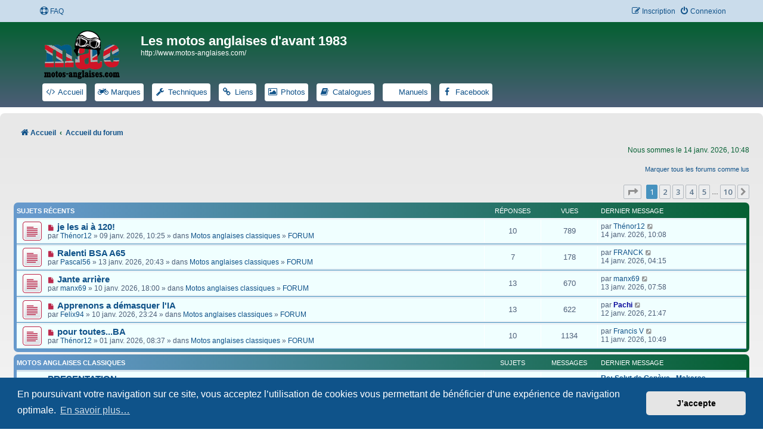

--- FILE ---
content_type: text/html; charset=UTF-8
request_url: https://www.motos-anglaises.com/phpBB3/index.php?sid=d01f06f6957f21a9b9775b8ea31bce55
body_size: 8383
content:
<!DOCTYPE html>
<html dir="ltr" lang="fr">
<head>
<meta charset="utf-8" />
<meta http-equiv="X-UA-Compatible" content="IE=edge">
<meta name="viewport" content="width=device-width, initial-scale=1" />

<title>Les motos anglaises d'avant 1983 - Page d’accueil</title>

	<link rel="alternate" type="application/atom+xml" title="Flux - Les motos anglaises d'avant 1983" href="/phpBB3/app.php/feed?sid=0ca782c1cc1c5ee1e5b65a44d0df0de2">		<link rel="alternate" type="application/atom+xml" title="Flux - Tous les forums" href="/phpBB3/app.php/feed/forums?sid=0ca782c1cc1c5ee1e5b65a44d0df0de2">					

<!--
	phpBB style name: Prosilver New Edition ( phpBB 3.3.8 )
	Based on style:   prosilver (this is the default phpBB3 style)
	Original author:  Tom Beddard ( http://www.subBlue.com/ )
	Modified by:      Origin ( https://caforum.fr )
-->

<script>
	WebFontConfig = {
		google: {
			families: ['Open+Sans:300,300i,400,400i,600,600i,700,700i,800,800i&subset=cyrillic,cyrillic-ext,greek,greek-ext,latin-ext,vietnamese']
		}
	};

	(function(d) {
		var wf = d.createElement('script'), s = d.scripts[0];
		wf.src = 'https://cdn.jsdelivr.net/npm/webfontloader@1.6.28/webfontloader.min.js';
		wf.async = true;
		s.parentNode.insertBefore(wf, s);
	})(document);
</script>

<link href="https://maxcdn.bootstrapcdn.com/font-awesome/4.7.0/css/font-awesome.min.css" rel="stylesheet">
<link href="./styles/prosilver/theme/stylesheet.css?assets_version=61" rel="stylesheet">
<link href="./styles/prosilver/theme/fr/stylesheet.css?assets_version=61" rel="stylesheet">
<link href="./styles/prosilver_ne/theme/prosilver_ne.css?assets_version=61" rel="stylesheet">



	<link href="./assets/cookieconsent/cookieconsent.min.css?assets_version=61" rel="stylesheet">

<!--[if lte IE 9]>
	<link href="./styles/prosilver/theme/tweaks.css?assets_version=61" rel="stylesheet">
<![endif]-->

													    
<link href="./ext/hifikabin/headerlink/styles/prosilver/theme/headerlink.css?assets_version=61" rel="stylesheet" media="screen" />
<link href="./ext/hifikabin/headerlink/styles/prosilver/theme/headerlink_responsive.css?assets_version=61" rel="stylesheet" media="screen" />
<link href="./ext/hifikabin/headerlink/styles/prosilver/theme/headerlink_header.css?assets_version=61" rel="stylesheet" media="screen" />
<link href="./ext/paybas/recenttopics/styles/all/theme/recenttopics.css?assets_version=61" rel="stylesheet" media="screen" />


						<style>
	.site_logo {
		background-image: url("https://www.motos-anglaises.com/wp-content/uploads/logo_white.png");						background-size: contain;
	}
</style>
<!-- This cannot go into a CSS file -->

<style>

.phpbb-navbar .nav-button:hover > a,
.phpbb-navbar .nav-button.hovering > a {
	background-color: #0C93D7;
}

</style>
					<!-- Global site tag (gtag.js) - Google Analytics -->
		<script async src="https://www.googletagmanager.com/gtag/js?id=G-6WJ3Z37WG1"></script>
		<script>
			window.dataLayer = window.dataLayer || [];
			function gtag(){dataLayer.push(arguments);}
			gtag('js', new Date());

			gtag('config', 'G-6WJ3Z37WG1', {});
		</script>
	
</head>
<body id="phpbb" class="nojs notouch section-index ltr ">


	<a id="top" class="top-anchor" accesskey="t"></a>
	<div id="page-header">
		<div class="navbar" role="navigation">
	<div class="navbar-container navbar-top">
	<div class="inner">

	<ul id="nav-main" class="nav-main linklist" role="menubar">

		<li id="quick-links" class="quick-links dropdown-container responsive-menu hidden" data-skip-responsive="true">
			<a href="#" class="dropdown-trigger">
				<i class="icon fa-bars fa-fw" aria-hidden="true"></i><span>Raccourcis</span>
			</a>
			<div class="dropdown">
				<div class="pointer"><div class="pointer-inner"></div></div>
				<ul class="dropdown-contents" role="menu">
					
					
										<li class="separator"></li>

									</ul>
			</div>
		</li>

				<li data-skip-responsive="true">
			<a href="/phpBB3/app.php/help/faq?sid=0ca782c1cc1c5ee1e5b65a44d0df0de2" rel="help" title="Foire aux questions" role="menuitem">
				<i class="icon fa-life-ring fa-fw" aria-hidden="true"></i><span>FAQ</span>
			</a>
		</li>
						
			<li class="rightside"  data-skip-responsive="true">
			<a href="./ucp.php?mode=login&amp;redirect=index.php&amp;sid=0ca782c1cc1c5ee1e5b65a44d0df0de2" title="Connexion" accesskey="x" role="menuitem">
				<i class="icon fa-power-off fa-fw" aria-hidden="true"></i><span>Connexion</span>
			</a>
		</li>
					<li class="rightside" data-skip-responsive="true">
				<a href="./ucp.php?mode=register&amp;sid=0ca782c1cc1c5ee1e5b65a44d0df0de2" role="menuitem">
					<i class="icon fa-pencil-square-o  fa-fw" aria-hidden="true"></i><span>Inscription</span>
				</a>
			</li>
						</ul>
	</div>
	</div>
</div>		<div class="headerbar" role="banner">
		<div class="headerbar-container">
					<div class="inner">

			<div id="site-description" class="site-description">
				<a id="logo" class="logo" href="http://www.motos-anglaises.com/" title="Accueil">
					<span class="site_logo"></span>
				</a>
				<h1>Les motos anglaises d'avant 1983</h1>
				<p>http://www.motos-anglaises.com/</p>
				<p class="skiplink"><a href="#start_here">Accéder au contenu</a></p>
			</div>

									<div id="phpbb-navbar" class="phpbb-navbar">
	<div class="nav-button but-menu"><a href="#" id="phpbb-menu-toggle" title="Show Links">Links</a></div>
<ul style="background-color: " id="phpbb-menu" class="phpbb-menu">
			<li class="nav-button" style="background:#FFFFFF">
				<a href="https://www.motos-anglaises.com/" title="Accueil motos anglaises d'avant 1983" target="_blank">
						<i id="icon" style="color:" class="icon fa-code fa-fw"></i>
						<span style="color:">Accueil</span>
		</a>
	</li>
				<li class="nav-button" style="background:#FFFFFF">
				<a href="https://www.motos-anglaises.com/marque/" title="Marques motos anglaises classiques" target="_blank">
						<i id="icon" style="color:" class="icon fa-motorcycle fa-fw"></i>
						<span style="color:">Marques</span>
		</a>
	</li>
				<li class="nav-button" style="background:#FFFFFF">
				<a href="https://www.motos-anglaises.com/techniques/" title="Liens Techniques motos anglaises" target="_blank">
						<i id="icon" style="color:" class="icon fa-wrench fa-fw"></i>
						<span style="color:">Techniques</span>
		</a>
	</li>
				<li class="nav-button" style="background:#FFFFFF">
				<a href="https://www.motos-anglaises.com/liens/" title="Nos liens motos anglaises" target="_blank">
						<i id="icon" style="color:" class="icon fa-link fa-fw"></i>
						<span style="color:">Liens</span>
		</a>
	</li>
				<li class="nav-button" style="background:#FFFFFF">
				<a href="https://www.flickr.com/photos/motosanglaises/albums/with/72157603231818405/" title="Nos albums photos" target="_blank">
						<i id="icon" style="color:" class="icon fa-image fa-fw"></i>
						<span style="color:">Photos</span>
		</a>
	</li>
				<li class="nav-button" style="background:#FFFFFF">
				<a href="https://www.motos-anglaises.com/catalogues-manuels/catalogues" title="Catalogues" target="_blank">
						<i id="icon" style="color:" class="icon fa-book fa-fw"></i>
						<span style="color:">Catalogues</span>
		</a>
	</li>
				<li class="nav-button" style="background:#FFFFFF">
				<a href="https://www.motos-anglaises.com/catalogues-manuels/manuels" title="Manuels" target="_blank">
						<i id="icon" style="color:" class="icon fa-newspaper fa-fw"></i>
						<span style="color:">Manuels</span>
		</a>
	</li>
				<li class="nav-button" style="background:#FFFFFF">
				<a href="https://www.facebook.com/groups/444497162672269/" title="Facebook" target="_blank">
						<i id="icon" style="color:" class="icon fa-facebook fa-fw"></i>
						<span style="color:">Facebook</span>
		</a>
	</li>
		</ul>
</div>

			</div>
						</div>
			</div>
		</div>
		
<div id="wrap" class="wrap">		
				<div class="navbar nav-wrap" role="navigation">
	<div class="inner">

	

	<ul id="nav-breadcrumbs" class="nav-breadcrumbs linklist navlinks" role="menubar">
				
		
		<li class="breadcrumbs" itemscope itemtype="https://schema.org/BreadcrumbList">

							<span class="crumb" itemtype="https://schema.org/ListItem" itemprop="itemListElement" itemscope><a itemprop="item" href="http://www.motos-anglaises.com/" data-navbar-reference="home"><i class="icon fa-home fa-fw" aria-hidden="true"></i><span itemprop="name">Accueil</span></a><meta itemprop="position" content="1" /></span>
			
							<span class="crumb" itemtype="https://schema.org/ListItem" itemprop="itemListElement" itemscope><a itemprop="item" href="./index.php?sid=0ca782c1cc1c5ee1e5b65a44d0df0de2" accesskey="h" data-navbar-reference="index"><span itemprop="name">Accueil du forum</span></a><meta itemprop="position" content="2" /></span>

			
					</li>

		
			</ul>

	</div>
</div>

	
	<a id="start_here" class="anchor"></a>
	<div id="page-body" class="page-body" role="main">
		
		
<p class="right responsive-center time">Nous sommes le 14 janv. 2026, 10:48</p>

	<div class="action-bar compact">
		<a href="./index.php?hash=b3bc1dd0&amp;mark=forums&amp;mark_time=1768384135&amp;sid=0ca782c1cc1c5ee1e5b65a44d0df0de2" class="mark-read rightside" accesskey="m" data-ajax="mark_forums_read">Marquer tous les forums comme lus</a>
	</div>
<!-- DEFINE recent_topics_included = true -->


<div id="recenttopicstop">

<a id="recent-topics"></a>

<div class="action-bar">
	<div class="pagination">
		<ul>
	<li class="dropdown-container dropdown-button-control dropdown-page-jump page-jump">
		<a class="button button-icon-only dropdown-trigger" href="#" title="Cliquez ici afin d’atteindre une page…" role="button"><i class="icon fa-level-down fa-rotate-270" aria-hidden="true"></i><span class="sr-only">Page <strong>1</strong> sur <strong>10</strong></span></a>
		<div class="dropdown">
			<div class="pointer"><div class="pointer-inner"></div></div>
			<ul class="dropdown-contents">
				<li>Aller sur la page :</li>
				<li class="page-jump-form">
					<input type="number" name="page-number" min="1" max="999999" title="Saisissez le numéro de la page que vous souhaitez atteindre" class="inputbox tiny" data-per-page="5" data-base-url=".&#x2F;index.php&#x3F;sid&#x3D;0ca782c1cc1c5ee1e5b65a44d0df0de2" data-start-name="recent_topics_start" />
					<input class="button2" value="Aller" type="button" />
				</li>
			</ul>
		</div>
	</li>
		<li class="active"><span>1</span></li>
				<li><a class="button" href="./index.php?sid=0ca782c1cc1c5ee1e5b65a44d0df0de2&amp;recent_topics_start=5" role="button">2</a></li>
				<li><a class="button" href="./index.php?sid=0ca782c1cc1c5ee1e5b65a44d0df0de2&amp;recent_topics_start=10" role="button">3</a></li>
				<li><a class="button" href="./index.php?sid=0ca782c1cc1c5ee1e5b65a44d0df0de2&amp;recent_topics_start=15" role="button">4</a></li>
				<li><a class="button" href="./index.php?sid=0ca782c1cc1c5ee1e5b65a44d0df0de2&amp;recent_topics_start=20" role="button">5</a></li>
			<li class="ellipsis" role="separator"><span>…</span></li>
				<li><a class="button" href="./index.php?sid=0ca782c1cc1c5ee1e5b65a44d0df0de2&amp;recent_topics_start=45" role="button">10</a></li>
				<li class="arrow next"><a class="button button-icon-only" href="./index.php?sid=0ca782c1cc1c5ee1e5b65a44d0df0de2&amp;recent_topics_start=5" rel="next" role="button"><i class="icon fa-chevron-right fa-fw" aria-hidden="true"></i><span class="sr-only">Suivant</span></a></li>
	</ul>
	</div>
</div>


<a class="category" style="display: none; height: 0"></a>
<div id="recent-topics-box" class="forabg recent-topics">
	<div class="inner">
		<ul class="topiclist">
			<li class="header">
				<dl class="row-item">
					<dt><div class="list-inner">Sujets récents</div></dt>
					<dd class="posts">Réponses</dd>
					<dd class="views">Vues</dd>
					<dd class="lastpost"><span>Dernier message</span></dd>
				</dl>
															</li>
		</ul>
		<ul class="topiclist topics collapsible">
						<li class="row bg1">

				<dl class="row-item topic_unread">
					<dt title="Messages non lus">
					<a href="./viewtopic.php?f=3&amp;t=40323&amp;sid=0ca782c1cc1c5ee1e5b65a44d0df0de2&amp;view=unread#unread" class="row-item-link"></a>					<div class="list-inner">
																		<a href="./viewtopic.php?f=3&amp;t=40323&amp;sid=0ca782c1cc1c5ee1e5b65a44d0df0de2&amp;view=unread#unread">
						<i class="icon fa-file fa-fw icon-red icon-md" aria-hidden="true"></i><span class="sr-only"></span>
						</a> <a href="./viewtopic.php?f=3&amp;t=40323&amp;sid=0ca782c1cc1c5ee1e5b65a44d0df0de2&amp;p=451946#p451946" class="topictitle">je les ai à 120!</a>

						
																		<br />

												<div class="responsive-show" style="display: none;">
							Dernier message par  <a href="./memberlist.php?mode=viewprofile&amp;u=8584&amp;sid=0ca782c1cc1c5ee1e5b65a44d0df0de2" class="username">Thénor12</a>  &laquo; <a href="./viewtopic.php?f=3&amp;t=40323&amp;sid=0ca782c1cc1c5ee1e5b65a44d0df0de2&amp;p=451946#p451946" title="Aller au dernier message">14 janv. 2026, 10:08</a>
													</div>
						<span class="responsive-show left-box" style="display: none;">Réponses : <strong>10</strong></span>						
						
						<div class="responsive-hide">
														par  <a href="./memberlist.php?mode=viewprofile&amp;u=8584&amp;sid=0ca782c1cc1c5ee1e5b65a44d0df0de2" class="username">Thénor12</a>  &raquo; 09 janv. 2026, 10:25
							 &raquo; dans <a href="./viewforum.php?f=7&amp;sid=0ca782c1cc1c5ee1e5b65a44d0df0de2">Motos anglaises classiques</a> &raquo; <a href="./viewforum.php?f=3&amp;sid=0ca782c1cc1c5ee1e5b65a44d0df0de2">FORUM</a>						</div>

											</div>
					</dt>
					<dd class="posts">10 <dfn>Réponses</dfn></dd>
					<dd class="views">789 <dfn>Vues</dfn></dd>
					<dd class="lastpost">

						<span><dfn>Dernier message </dfn>par  <a href="./memberlist.php?mode=viewprofile&amp;u=8584&amp;sid=0ca782c1cc1c5ee1e5b65a44d0df0de2" class="username">Thénor12</a> 													<a href="./viewtopic.php?f=3&amp;t=40323&amp;sid=0ca782c1cc1c5ee1e5b65a44d0df0de2&amp;p=451946#p451946" title="Aller au dernier message">
								<i class="icon fa-external-link-square fa-fw icon-lightgray icon-md" aria-hidden="true"></i>
								<span class="sr-only"></span>
							</a> <br />14 janv. 2026, 10:08
						</span>
					</dd>
				</dl>
			</li>
			

			<li class="row bg2">

				<dl class="row-item topic_unread">
					<dt title="Messages non lus">
					<a href="./viewtopic.php?f=3&amp;t=40329&amp;sid=0ca782c1cc1c5ee1e5b65a44d0df0de2&amp;view=unread#unread" class="row-item-link"></a>					<div class="list-inner">
																		<a href="./viewtopic.php?f=3&amp;t=40329&amp;sid=0ca782c1cc1c5ee1e5b65a44d0df0de2&amp;view=unread#unread">
						<i class="icon fa-file fa-fw icon-red icon-md" aria-hidden="true"></i><span class="sr-only"></span>
						</a> <a href="./viewtopic.php?f=3&amp;t=40329&amp;sid=0ca782c1cc1c5ee1e5b65a44d0df0de2&amp;p=451945#p451945" class="topictitle">Ralenti BSA A65</a>

						
																		<br />

												<div class="responsive-show" style="display: none;">
							Dernier message par  <a href="./memberlist.php?mode=viewprofile&amp;u=38&amp;sid=0ca782c1cc1c5ee1e5b65a44d0df0de2" class="username">FRANCK</a>  &laquo; <a href="./viewtopic.php?f=3&amp;t=40329&amp;sid=0ca782c1cc1c5ee1e5b65a44d0df0de2&amp;p=451945#p451945" title="Aller au dernier message">14 janv. 2026, 04:15</a>
													</div>
						<span class="responsive-show left-box" style="display: none;">Réponses : <strong>7</strong></span>						
						
						<div class="responsive-hide">
														par  <a href="./memberlist.php?mode=viewprofile&amp;u=8857&amp;sid=0ca782c1cc1c5ee1e5b65a44d0df0de2" class="username">Pascal56</a>  &raquo; 13 janv. 2026, 20:43
							 &raquo; dans <a href="./viewforum.php?f=7&amp;sid=0ca782c1cc1c5ee1e5b65a44d0df0de2">Motos anglaises classiques</a> &raquo; <a href="./viewforum.php?f=3&amp;sid=0ca782c1cc1c5ee1e5b65a44d0df0de2">FORUM</a>						</div>

											</div>
					</dt>
					<dd class="posts">7 <dfn>Réponses</dfn></dd>
					<dd class="views">178 <dfn>Vues</dfn></dd>
					<dd class="lastpost">

						<span><dfn>Dernier message </dfn>par  <a href="./memberlist.php?mode=viewprofile&amp;u=38&amp;sid=0ca782c1cc1c5ee1e5b65a44d0df0de2" class="username">FRANCK</a> 													<a href="./viewtopic.php?f=3&amp;t=40329&amp;sid=0ca782c1cc1c5ee1e5b65a44d0df0de2&amp;p=451945#p451945" title="Aller au dernier message">
								<i class="icon fa-external-link-square fa-fw icon-lightgray icon-md" aria-hidden="true"></i>
								<span class="sr-only"></span>
							</a> <br />14 janv. 2026, 04:15
						</span>
					</dd>
				</dl>
			</li>
			

			<li class="row bg1">

				<dl class="row-item topic_unread">
					<dt title="Messages non lus">
					<a href="./viewtopic.php?f=3&amp;t=40327&amp;sid=0ca782c1cc1c5ee1e5b65a44d0df0de2&amp;view=unread#unread" class="row-item-link"></a>					<div class="list-inner">
																		<a href="./viewtopic.php?f=3&amp;t=40327&amp;sid=0ca782c1cc1c5ee1e5b65a44d0df0de2&amp;view=unread#unread">
						<i class="icon fa-file fa-fw icon-red icon-md" aria-hidden="true"></i><span class="sr-only"></span>
						</a> <a href="./viewtopic.php?f=3&amp;t=40327&amp;sid=0ca782c1cc1c5ee1e5b65a44d0df0de2&amp;p=451937#p451937" class="topictitle">Jante arrière</a>

						
																		<br />

												<div class="responsive-show" style="display: none;">
							Dernier message par  <a href="./memberlist.php?mode=viewprofile&amp;u=4609&amp;sid=0ca782c1cc1c5ee1e5b65a44d0df0de2" class="username">manx69</a>  &laquo; <a href="./viewtopic.php?f=3&amp;t=40327&amp;sid=0ca782c1cc1c5ee1e5b65a44d0df0de2&amp;p=451937#p451937" title="Aller au dernier message">13 janv. 2026, 07:58</a>
													</div>
						<span class="responsive-show left-box" style="display: none;">Réponses : <strong>13</strong></span>						
						
						<div class="responsive-hide">
														par  <a href="./memberlist.php?mode=viewprofile&amp;u=4609&amp;sid=0ca782c1cc1c5ee1e5b65a44d0df0de2" class="username">manx69</a>  &raquo; 10 janv. 2026, 18:00
							 &raquo; dans <a href="./viewforum.php?f=7&amp;sid=0ca782c1cc1c5ee1e5b65a44d0df0de2">Motos anglaises classiques</a> &raquo; <a href="./viewforum.php?f=3&amp;sid=0ca782c1cc1c5ee1e5b65a44d0df0de2">FORUM</a>						</div>

											</div>
					</dt>
					<dd class="posts">13 <dfn>Réponses</dfn></dd>
					<dd class="views">670 <dfn>Vues</dfn></dd>
					<dd class="lastpost">

						<span><dfn>Dernier message </dfn>par  <a href="./memberlist.php?mode=viewprofile&amp;u=4609&amp;sid=0ca782c1cc1c5ee1e5b65a44d0df0de2" class="username">manx69</a> 													<a href="./viewtopic.php?f=3&amp;t=40327&amp;sid=0ca782c1cc1c5ee1e5b65a44d0df0de2&amp;p=451937#p451937" title="Aller au dernier message">
								<i class="icon fa-external-link-square fa-fw icon-lightgray icon-md" aria-hidden="true"></i>
								<span class="sr-only"></span>
							</a> <br />13 janv. 2026, 07:58
						</span>
					</dd>
				</dl>
			</li>
			

			<li class="row bg2">

				<dl class="row-item topic_unread">
					<dt title="Messages non lus">
					<a href="./viewtopic.php?f=3&amp;t=40328&amp;sid=0ca782c1cc1c5ee1e5b65a44d0df0de2&amp;view=unread#unread" class="row-item-link"></a>					<div class="list-inner">
																		<a href="./viewtopic.php?f=3&amp;t=40328&amp;sid=0ca782c1cc1c5ee1e5b65a44d0df0de2&amp;view=unread#unread">
						<i class="icon fa-file fa-fw icon-red icon-md" aria-hidden="true"></i><span class="sr-only"></span>
						</a> <a href="./viewtopic.php?f=3&amp;t=40328&amp;sid=0ca782c1cc1c5ee1e5b65a44d0df0de2&amp;p=451936#p451936" class="topictitle">Apprenons a démasquer l'IA</a>

						
																		<br />

												<div class="responsive-show" style="display: none;">
							Dernier message par  <a href="./memberlist.php?mode=viewprofile&amp;u=6&amp;sid=0ca782c1cc1c5ee1e5b65a44d0df0de2" style="color: #000099;" class="username-coloured">Pachi</a>  &laquo; <a href="./viewtopic.php?f=3&amp;t=40328&amp;sid=0ca782c1cc1c5ee1e5b65a44d0df0de2&amp;p=451936#p451936" title="Aller au dernier message">12 janv. 2026, 21:47</a>
													</div>
						<span class="responsive-show left-box" style="display: none;">Réponses : <strong>13</strong></span>						
						
						<div class="responsive-hide">
														par  <a href="./memberlist.php?mode=viewprofile&amp;u=6540&amp;sid=0ca782c1cc1c5ee1e5b65a44d0df0de2" class="username">Felix94</a>  &raquo; 10 janv. 2026, 23:24
							 &raquo; dans <a href="./viewforum.php?f=7&amp;sid=0ca782c1cc1c5ee1e5b65a44d0df0de2">Motos anglaises classiques</a> &raquo; <a href="./viewforum.php?f=3&amp;sid=0ca782c1cc1c5ee1e5b65a44d0df0de2">FORUM</a>						</div>

											</div>
					</dt>
					<dd class="posts">13 <dfn>Réponses</dfn></dd>
					<dd class="views">622 <dfn>Vues</dfn></dd>
					<dd class="lastpost">

						<span><dfn>Dernier message </dfn>par  <a href="./memberlist.php?mode=viewprofile&amp;u=6&amp;sid=0ca782c1cc1c5ee1e5b65a44d0df0de2" style="color: #000099;" class="username-coloured">Pachi</a> 													<a href="./viewtopic.php?f=3&amp;t=40328&amp;sid=0ca782c1cc1c5ee1e5b65a44d0df0de2&amp;p=451936#p451936" title="Aller au dernier message">
								<i class="icon fa-external-link-square fa-fw icon-lightgray icon-md" aria-hidden="true"></i>
								<span class="sr-only"></span>
							</a> <br />12 janv. 2026, 21:47
						</span>
					</dd>
				</dl>
			</li>
			

			<li class="row bg1">

				<dl class="row-item topic_unread">
					<dt title="Messages non lus">
					<a href="./viewtopic.php?f=3&amp;t=40307&amp;sid=0ca782c1cc1c5ee1e5b65a44d0df0de2&amp;view=unread#unread" class="row-item-link"></a>					<div class="list-inner">
																		<a href="./viewtopic.php?f=3&amp;t=40307&amp;sid=0ca782c1cc1c5ee1e5b65a44d0df0de2&amp;view=unread#unread">
						<i class="icon fa-file fa-fw icon-red icon-md" aria-hidden="true"></i><span class="sr-only"></span>
						</a> <a href="./viewtopic.php?f=3&amp;t=40307&amp;sid=0ca782c1cc1c5ee1e5b65a44d0df0de2&amp;p=451920#p451920" class="topictitle">pour toutes...BA</a>

						
																		<br />

												<div class="responsive-show" style="display: none;">
							Dernier message par  <a href="./memberlist.php?mode=viewprofile&amp;u=122&amp;sid=0ca782c1cc1c5ee1e5b65a44d0df0de2" class="username">Francis V</a>  &laquo; <a href="./viewtopic.php?f=3&amp;t=40307&amp;sid=0ca782c1cc1c5ee1e5b65a44d0df0de2&amp;p=451920#p451920" title="Aller au dernier message">11 janv. 2026, 10:49</a>
													</div>
						<span class="responsive-show left-box" style="display: none;">Réponses : <strong>10</strong></span>						
						
						<div class="responsive-hide">
														par  <a href="./memberlist.php?mode=viewprofile&amp;u=8584&amp;sid=0ca782c1cc1c5ee1e5b65a44d0df0de2" class="username">Thénor12</a>  &raquo; 01 janv. 2026, 08:37
							 &raquo; dans <a href="./viewforum.php?f=7&amp;sid=0ca782c1cc1c5ee1e5b65a44d0df0de2">Motos anglaises classiques</a> &raquo; <a href="./viewforum.php?f=3&amp;sid=0ca782c1cc1c5ee1e5b65a44d0df0de2">FORUM</a>						</div>

											</div>
					</dt>
					<dd class="posts">10 <dfn>Réponses</dfn></dd>
					<dd class="views">1134 <dfn>Vues</dfn></dd>
					<dd class="lastpost">

						<span><dfn>Dernier message </dfn>par  <a href="./memberlist.php?mode=viewprofile&amp;u=122&amp;sid=0ca782c1cc1c5ee1e5b65a44d0df0de2" class="username">Francis V</a> 													<a href="./viewtopic.php?f=3&amp;t=40307&amp;sid=0ca782c1cc1c5ee1e5b65a44d0df0de2&amp;p=451920#p451920" title="Aller au dernier message">
								<i class="icon fa-external-link-square fa-fw icon-lightgray icon-md" aria-hidden="true"></i>
								<span class="sr-only"></span>
							</a> <br />11 janv. 2026, 10:49
						</span>
					</dd>
				</dl>
			</li>
					</ul>
	</div>
</div>



</div>





	
				<div class="forabg">
			<div class="inner">
			<ul class="topiclist">
				<li class="header">
										<dl class="row-item">
						<dt><div class="list-inner"><a href="./viewforum.php?f=7&amp;sid=0ca782c1cc1c5ee1e5b65a44d0df0de2">Motos anglaises classiques</a></div></dt>
						<dd class="topics">Sujets</dd>
						<dd class="posts">Messages</dd>
						<dd class="lastpost"><span>Dernier message</span></dd>
					</dl>
									</li>
			</ul>
			<ul class="topiclist forums">
		
	
	
	
			
					<li class="row">
						<dl class="row-item forum_unread">
				<dt title="Messages non lus">
					<a href="./viewforum.php?f=13&amp;sid=0ca782c1cc1c5ee1e5b65a44d0df0de2" class="row-item-link"></a>					<div class="list-inner">
													<!--
								<a class="feed-icon-forum" title="Flux - PRESENTATION" href="/phpBB3/app.php/feed?sid=0ca782c1cc1c5ee1e5b65a44d0df0de2?f=13">
									<i class="icon fa-rss-square fa-fw icon-orange" aria-hidden="true"></i><span class="sr-only">Flux - PRESENTATION</span>
								</a>
							-->
																		<a href="./viewforum.php?f=13&amp;sid=0ca782c1cc1c5ee1e5b65a44d0df0de2" class="forumtitle">PRESENTATION</a>
						<br />Merci de vous présenter ici, votre région, votre vie de motard, vos motos .... Avant de pouvoir poster, vous devez répondre à la question qui se trouve sous les options du message.												
												<div class="responsive-show" style="display: none;">
															Sujets : <strong>594</strong>
													</div>
											</div>
				</dt>
									<dd class="topics">594 <dfn>Sujets</dfn></dd>
					<dd class="posts">4753 <dfn>Messages</dfn></dd>
					<dd class="lastpost">
						<span>
																						<dfn>Dernier message</dfn>
																										<a href="./viewtopic.php?p=451756&amp;sid=0ca782c1cc1c5ee1e5b65a44d0df0de2#p451756" title="Re: Salut de Genève - Makaras" class="lastsubject">Re: Salut de Genève - Makaras</a> <br />
																	par <a href="./memberlist.php?mode=viewprofile&amp;u=122&amp;sid=0ca782c1cc1c5ee1e5b65a44d0df0de2" class="username">Francis V</a>																	<a href="./viewtopic.php?p=451756&amp;sid=0ca782c1cc1c5ee1e5b65a44d0df0de2#p451756" title="Consulter le dernier message">
										<i class="icon fa-external-link-square fa-fw icon-lightgray icon-md" aria-hidden="true"></i><span class="sr-only">Consulter le dernier message</span>
									</a>
																<br /><time datetime="2026-01-05T17:55:31+00:00">05 janv. 2026, 18:55</time>
													</span>
					</dd>
							</dl>
					</li>
			
	
	
			
					<li class="row">
						<dl class="row-item forum_unread">
				<dt title="Messages non lus">
					<a href="./viewforum.php?f=3&amp;sid=0ca782c1cc1c5ee1e5b65a44d0df0de2" class="row-item-link"></a>					<div class="list-inner">
													<!--
								<a class="feed-icon-forum" title="Flux - FORUM" href="/phpBB3/app.php/feed?sid=0ca782c1cc1c5ee1e5b65a44d0df0de2?f=3">
									<i class="icon fa-rss-square fa-fw icon-orange" aria-hidden="true"></i><span class="sr-only">Flux - FORUM</span>
								</a>
							-->
																		<a href="./viewforum.php?f=3&amp;sid=0ca782c1cc1c5ee1e5b65a44d0df0de2" class="forumtitle">FORUM</a>
						<br />Ici nous parlons de motos anglaises classiques.<br>
Nous ne sommes ni un club ni une association. Ce site est le travail d'amis passionnés qui partagent leurs connaissances dans la convivialité et la tolérance. Ce site est ouvert à tous mais pour des raisons de transparence vous devez vous inscrire !!<br>
Le site est gratuit et il grandit si chacun participe, vous pouvez tous participer soit par une page album sur votre moto, soit par un sujet technique lors d’une réparation, soit en scannant un catalogue …… Vous avez, ici, la possibilité de ne pas être un simple consommateur mais un acteur, merci de donner un peu de votre temps …													<br /><strong>Modérateurs :</strong> <a href="./memberlist.php?mode=viewprofile&amp;u=6&amp;sid=0ca782c1cc1c5ee1e5b65a44d0df0de2" style="color: #000099;" class="username-coloured">Pachi</a>, <a href="./memberlist.php?mode=viewprofile&amp;u=13&amp;sid=0ca782c1cc1c5ee1e5b65a44d0df0de2" style="color: #000099;" class="username-coloured">gigi</a>, <a href="./memberlist.php?mode=viewprofile&amp;u=14&amp;sid=0ca782c1cc1c5ee1e5b65a44d0df0de2" style="color: #000099;" class="username-coloured">Tricati</a>, <a href="./memberlist.php?mode=viewprofile&amp;u=9&amp;sid=0ca782c1cc1c5ee1e5b65a44d0df0de2" style="color: #000099;" class="username-coloured">Bertrand</a>, <a href="./memberlist.php?mode=viewprofile&amp;u=11&amp;sid=0ca782c1cc1c5ee1e5b65a44d0df0de2" style="color: #000099;" class="username-coloured">rickman</a>, <a href="./memberlist.php?mode=viewprofile&amp;u=37&amp;sid=0ca782c1cc1c5ee1e5b65a44d0df0de2" style="color: #000099;" class="username-coloured">Yeti</a>
												
												<div class="responsive-show" style="display: none;">
															Sujets : <strong>11308</strong>
													</div>
											</div>
				</dt>
									<dd class="topics">11308 <dfn>Sujets</dfn></dd>
					<dd class="posts">201976 <dfn>Messages</dfn></dd>
					<dd class="lastpost">
						<span>
																						<dfn>Dernier message</dfn>
																										<a href="./viewtopic.php?p=451946&amp;sid=0ca782c1cc1c5ee1e5b65a44d0df0de2#p451946" title="Re: je les ai à 120!" class="lastsubject">Re: je les ai à 120!</a> <br />
																	par <a href="./memberlist.php?mode=viewprofile&amp;u=8584&amp;sid=0ca782c1cc1c5ee1e5b65a44d0df0de2" class="username">Thénor12</a>																	<a href="./viewtopic.php?p=451946&amp;sid=0ca782c1cc1c5ee1e5b65a44d0df0de2#p451946" title="Consulter le dernier message">
										<i class="icon fa-external-link-square fa-fw icon-lightgray icon-md" aria-hidden="true"></i><span class="sr-only">Consulter le dernier message</span>
									</a>
																<br /><time datetime="2026-01-14T09:08:59+00:00">14 janv. 2026, 10:08</time>
													</span>
					</dd>
							</dl>
					</li>
			
	
	
			
					<li class="row">
						<dl class="row-item forum_unread_subforum">
				<dt title="Messages non lus">
					<a href="./viewforum.php?f=2&amp;sid=0ca782c1cc1c5ee1e5b65a44d0df0de2" class="row-item-link"></a>					<div class="list-inner">
																		<a href="./viewforum.php?f=2&amp;sid=0ca782c1cc1c5ee1e5b65a44d0df0de2" class="forumtitle">PETITES ANNONCES</a>
																																<br /><strong>Sous-forums :</strong>
															<a href="./viewforum.php?f=10&amp;sid=0ca782c1cc1c5ee1e5b65a44d0df0de2" class="subforum unread" title="Messages non lus">
									<i class="icon fa-file-o fa-fw  icon-red icon-md" aria-hidden="true"></i>Vente ou échange</a>, 															<a href="./viewforum.php?f=11&amp;sid=0ca782c1cc1c5ee1e5b65a44d0df0de2" class="subforum unread" title="Messages non lus">
									<i class="icon fa-file-o fa-fw  icon-red icon-md" aria-hidden="true"></i>Achat - Cherche</a>																				
												<div class="responsive-show" style="display: none;">
															Sujets : <strong>16</strong>
													</div>
											</div>
				</dt>
									<dd class="topics">16 <dfn>Sujets</dfn></dd>
					<dd class="posts">16 <dfn>Messages</dfn></dd>
					<dd class="lastpost">
						<span>
																						<dfn>Dernier message</dfn>
																										<a href="./viewtopic.php?p=451811&amp;sid=0ca782c1cc1c5ee1e5b65a44d0df0de2#p451811" title="Coudes échappement 2 en 1 BSA A7" class="lastsubject">Coudes échappement 2 en 1 BSA…</a> <br />
																	par <a href="./memberlist.php?mode=viewprofile&amp;u=224&amp;sid=0ca782c1cc1c5ee1e5b65a44d0df0de2" class="username">Roland</a>																	<a href="./viewtopic.php?p=451811&amp;sid=0ca782c1cc1c5ee1e5b65a44d0df0de2#p451811" title="Consulter le dernier message">
										<i class="icon fa-external-link-square fa-fw icon-lightgray icon-md" aria-hidden="true"></i><span class="sr-only">Consulter le dernier message</span>
									</a>
																<br /><time datetime="2026-01-07T18:30:17+00:00">07 janv. 2026, 19:30</time>
													</span>
					</dd>
							</dl>
					</li>
			
	
	
			
					<li class="row">
						<dl class="row-item forum_unread">
				<dt title="Messages non lus">
					<a href="./viewforum.php?f=4&amp;sid=0ca782c1cc1c5ee1e5b65a44d0df0de2" class="row-item-link"></a>					<div class="list-inner">
													<!--
								<a class="feed-icon-forum" title="Flux - AGENDA" href="/phpBB3/app.php/feed?sid=0ca782c1cc1c5ee1e5b65a44d0df0de2?f=4">
									<i class="icon fa-rss-square fa-fw icon-orange" aria-hidden="true"></i><span class="sr-only">Flux - AGENDA</span>
								</a>
							-->
																		<a href="./viewforum.php?f=4&amp;sid=0ca782c1cc1c5ee1e5b65a44d0df0de2" class="forumtitle">AGENDA</a>
						<br />Pour annoncer une manifestation sur notre agenda, merci d'envoyer les informations à un de nos modérateurs en cliquant sur son nom ci dessous.													<br /><strong>Modérateurs :</strong> <a href="./memberlist.php?mode=viewprofile&amp;u=37&amp;sid=0ca782c1cc1c5ee1e5b65a44d0df0de2" style="color: #000099;" class="username-coloured">Yeti</a>, <a href="./memberlist.php?mode=viewprofile&amp;u=10&amp;sid=0ca782c1cc1c5ee1e5b65a44d0df0de2" class="username">zesingle</a>, <a href="./memberlist.php?mode=viewprofile&amp;u=7&amp;sid=0ca782c1cc1c5ee1e5b65a44d0df0de2" class="username">clyde01</a>
												
												<div class="responsive-show" style="display: none;">
															Sujets : <strong>12</strong>
													</div>
											</div>
				</dt>
									<dd class="topics">12 <dfn>Sujets</dfn></dd>
					<dd class="posts">12 <dfn>Messages</dfn></dd>
					<dd class="lastpost">
						<span>
																						<dfn>Dernier message</dfn>
																										<a href="./viewtopic.php?p=437492&amp;sid=0ca782c1cc1c5ee1e5b65a44d0df0de2#p437492" title="4- Avril 2026" class="lastsubject">4- Avril 2026</a> <br />
																	par <a href="./memberlist.php?mode=viewprofile&amp;u=37&amp;sid=0ca782c1cc1c5ee1e5b65a44d0df0de2" style="color: #000099;" class="username-coloured">Yeti</a>																	<a href="./viewtopic.php?p=437492&amp;sid=0ca782c1cc1c5ee1e5b65a44d0df0de2#p437492" title="Consulter le dernier message">
										<i class="icon fa-external-link-square fa-fw icon-lightgray icon-md" aria-hidden="true"></i><span class="sr-only">Consulter le dernier message</span>
									</a>
																<br /><time datetime="2025-01-11T11:06:30+00:00">11 janv. 2025, 12:06</time>
													</span>
					</dd>
							</dl>
					</li>
			
	
	
			
					<li class="row">
						<dl class="row-item forum_unread">
				<dt title="Messages non lus">
					<a href="./viewforum.php?f=6&amp;sid=0ca782c1cc1c5ee1e5b65a44d0df0de2" class="row-item-link"></a>					<div class="list-inner">
													<!--
								<a class="feed-icon-forum" title="Flux - TUTORIELS" href="/phpBB3/app.php/feed?sid=0ca782c1cc1c5ee1e5b65a44d0df0de2?f=6">
									<i class="icon fa-rss-square fa-fw icon-orange" aria-hidden="true"></i><span class="sr-only">Flux - TUTORIELS</span>
								</a>
							-->
																		<a href="./viewforum.php?f=6&amp;sid=0ca782c1cc1c5ee1e5b65a44d0df0de2" class="forumtitle">TUTORIELS</a>
						<br />Tous les trucs pour s'inscrire, mettre une photos, scanner un catalogue, envoyer un reportage .....													<br /><strong>Modérateurs :</strong> <a href="./memberlist.php?mode=viewprofile&amp;u=14&amp;sid=0ca782c1cc1c5ee1e5b65a44d0df0de2" style="color: #000099;" class="username-coloured">Tricati</a>, <a href="./memberlist.php?mode=viewprofile&amp;u=37&amp;sid=0ca782c1cc1c5ee1e5b65a44d0df0de2" style="color: #000099;" class="username-coloured">Yeti</a>, <a href="./memberlist.php?mode=viewprofile&amp;u=7&amp;sid=0ca782c1cc1c5ee1e5b65a44d0df0de2" class="username">clyde01</a>
												
												<div class="responsive-show" style="display: none;">
															Sujets : <strong>21</strong>
													</div>
											</div>
				</dt>
									<dd class="topics">21 <dfn>Sujets</dfn></dd>
					<dd class="posts">26 <dfn>Messages</dfn></dd>
					<dd class="lastpost">
						<span>
																						<dfn>Dernier message</dfn>
																										<a href="./viewtopic.php?p=397620&amp;sid=0ca782c1cc1c5ee1e5b65a44d0df0de2#p397620" title="Mettre une vidéo sur le forum" class="lastsubject">Mettre une vidéo sur le forum</a> <br />
																	par <a href="./memberlist.php?mode=viewprofile&amp;u=4&amp;sid=0ca782c1cc1c5ee1e5b65a44d0df0de2" style="color: #006633;" class="username-coloured">Webmestre</a>																	<a href="./viewtopic.php?p=397620&amp;sid=0ca782c1cc1c5ee1e5b65a44d0df0de2#p397620" title="Consulter le dernier message">
										<i class="icon fa-external-link-square fa-fw icon-lightgray icon-md" aria-hidden="true"></i><span class="sr-only">Consulter le dernier message</span>
									</a>
																<br /><time datetime="2021-11-20T15:49:16+00:00">20 nov. 2021, 16:49</time>
													</span>
					</dd>
							</dl>
					</li>
			
				</ul>

			</div>
		</div>
		

<!-- DEFINE recent_topics_included = true -->


	<form method="post" action="./ucp.php?mode=login&amp;sid=0ca782c1cc1c5ee1e5b65a44d0df0de2" class="headerspace">
	<h3><a href="./ucp.php?mode=login&amp;redirect=index.php&amp;sid=0ca782c1cc1c5ee1e5b65a44d0df0de2">Connexion</a>&nbsp; &bull; &nbsp;<a href="./ucp.php?mode=register&amp;sid=0ca782c1cc1c5ee1e5b65a44d0df0de2">Inscription</a></h3>
		<fieldset class="quick-login">
			<label for="username"><span>Nom d’utilisateur :</span> <input type="text" tabindex="1" name="username" id="username" size="10" class="inputbox" title="Nom d’utilisateur" /></label>
			<label for="password"><span>Mot de passe :</span> <input type="password" tabindex="2" name="password" id="password" size="10" class="inputbox" title="Mot de passe" autocomplete="off" /></label>
							<a href="/phpBB3/app.php/user/forgot_password?sid=0ca782c1cc1c5ee1e5b65a44d0df0de2">J’ai oublié mon mot de passe</a>
										<span class="responsive-hide">|</span> <label for="autologin">Se souvenir de moi <input type="checkbox" tabindex="4" name="autologin" id="autologin" /></label>
						<input type="submit" tabindex="5" name="login" value="Connexion" class="button2" />
			<input type="hidden" name="redirect" value="./index.php?sid=0ca782c1cc1c5ee1e5b65a44d0df0de2" />
<input type="hidden" name="creation_time" value="1768384135" />
<input type="hidden" name="form_token" value="5cd48fa75a8c6dddeeb4024e2bbfba8182b1556d" />

			
		</fieldset>
	</form>


	<div class="stat-block online-list">
		<h3><i class="icon fa-users fa-fw icon-CornFlowerBlue" aria-hidden="true"></i>Qui est en ligne ?</h3>		<p>
						Au total, il y a <strong>28</strong> utilisateurs en ligne :: 7 inscrits, 0 invisible et 21 invités (selon le nombre d’utilisateurs actifs des 5 dernières minutes)<br />Le nombre maximal d’utilisateurs en ligne simultanément a été de <strong>3294</strong> le 30 juil. 2025, 11:40<br /> 
								</p>
	</div>



	<div class="stat-block statistics">
		<h3><i class="icon fa-bar-chart fa-fw icon-CornFlowerBlue" aria-hidden="true"></i>Statistiques</h3>
		<p>
						<strong>214601</strong> messages &bull; <strong>12245</strong> sujets &bull; <strong>4450</strong> membres <br /> Notre membre le plus récent est <strong><a href="./memberlist.php?mode=viewprofile&amp;u=8911&amp;sid=0ca782c1cc1c5ee1e5b65a44d0df0de2" class="username">remgeros</a></strong>
					</p>
	</div>


			</div>


</div> <!-- wrap -->

<div id="page-footer" class="page-footer" role="contentinfo">
	<div class="navbar" role="navigation">
<div class="navbar-container" role="navigation">
	<div class="inner">

	<ul id="nav-footer" class="nav-footer linklist" role="menubar">
		<li class="breadcrumbs">
						<span class="crumb"><a href="./index.php?sid=0ca782c1cc1c5ee1e5b65a44d0df0de2" data-navbar-reference="index"><span>Accueil du forum</span></a></span>					</li>
				<li class="rightside">Fuseau horaire sur <span title="Europe/Paris">UTC+01:00</span></li>
							<li class="rightside">
				<a href="./ucp.php?mode=delete_cookies&amp;sid=0ca782c1cc1c5ee1e5b65a44d0df0de2" data-ajax="true" data-refresh="true" role="menuitem">
					<i class="icon fa-trash fa-fw" aria-hidden="true"></i><span>Supprimer les cookies</span>
				</a>
			</li>
																<li class="rightside" data-last-responsive="true">
				<a href="./memberlist.php?mode=contactadmin&amp;sid=0ca782c1cc1c5ee1e5b65a44d0df0de2" role="menuitem">
					<i class="icon fa-envelope fa-fw" aria-hidden="true"></i><span>Nous contacter</span>
				</a>
			</li>
			</ul>

	</div>
</div>
</div>

	<div class="footerbar">
		<div class="footerbar-container">

	<div class="copyright">
				<p class="footer-row">
			<span class="footer-copyright">Développé par <a href="https://www.phpbb.com/">phpBB</a>&reg; Forum Software &copy; phpBB Limited</span>
		</p>
				<p class="footer-row">
			<span class="footer-copyright"><a href="https://www.phpbb.com/customise/db/translation/french/">Traduction française officielle</a> &copy; <a href="https://www.qiaeru.com">Qiaeru</a></span>
		</p>
				<p class="footer-row">
			<span class="footer-copyright">Style <a href="https://caforum.fr/forum/viewforum.php?style=62&f=73">Prosilver New Edition</a> par &copy; <a href="https://caforum.fr/forum">Origin</a></span>
		</p>
				<p class="footer-row" role="menu">
			<a class="footer-link" href="./ucp.php?mode=privacy&amp;sid=0ca782c1cc1c5ee1e5b65a44d0df0de2" title="Confidentialité" role="menuitem">
				<span class="footer-link-text">Confidentialité</span>
			</a>
			|
			<a class="footer-link" href="./ucp.php?mode=terms&amp;sid=0ca782c1cc1c5ee1e5b65a44d0df0de2" title="Conditions" role="menuitem">
				<span class="footer-link-text">Conditions</span>
			</a>
		</p>
					 </div>
	 </div>
	</div> 

	<div id="darkenwrapper" class="darkenwrapper" data-ajax-error-title="Erreur AJAX" data-ajax-error-text="Une erreur est survenue lors du traitement de votre requête." data-ajax-error-text-abort="La requête a été interrompue par l’utilisateur." data-ajax-error-text-timeout="Votre requête a expiré prématurément. Veuillez réessayer." data-ajax-error-text-parsererror="Une erreur est survenue lors du traitement de votre requête et le serveur a renvoyé une réponse invalide.">
		<div id="darken" class="darken">&nbsp;</div>
	</div>

	<div id="phpbb_alert" class="phpbb_alert" data-l-err="Erreur" data-l-timeout-processing-req="Le délai a été dépassé.">
		<a href="#" class="alert_close">
			<i class="icon fa-times-circle fa-fw" aria-hidden="true"></i>
		</a>
		<h3 class="alert_title">&nbsp;</h3><p class="alert_text"></p>
	</div>
	<div id="phpbb_confirm" class="phpbb_alert">
		<a href="#" class="alert_close">
			<i class="icon fa-times-circle fa-fw" aria-hidden="true"></i>
		</a>
		<div class="alert_text"></div>
	</div>
</div>

<div>
	<a id="bottom" class="anchor" accesskey="z"></a>
	</div>

<script src="//ajax.googleapis.com/ajax/libs/jquery/3.6.0/jquery.min.js"></script>

<script>window.jQuery || document.write('\x3Cscript src="./assets/javascript/jquery-3.6.0.min.js?assets_version=61">\x3C/script>');</script>
<script src="./assets/javascript/core.js?assets_version=61"></script>
	<script>
		(function($){
			var $fa_cdn = $('head').find('link[rel="stylesheet"]').first(),
				$span = $('<span class="fa" style="display:none"></span>').appendTo('body');
			if ($span.css('fontFamily') !== 'FontAwesome' ) {
				$fa_cdn.after('<link href="./assets/css/font-awesome.min.css" rel="stylesheet">');
				$fa_cdn.remove();
			}
			$span.remove();
		})(jQuery);
	</script>

	<script src="./assets/cookieconsent/cookieconsent.min.js?assets_version=61"></script>
	<script>
		if (typeof window.cookieconsent === "object") {
			window.addEventListener("load", function(){
				window.cookieconsent.initialise({
					"palette": {
						"popup": {
							"background": "#0F538A"
						},
						"button": {
							"background": "#E5E5E5"
						}
					},
					"theme": "classic",
					"content": {
						"message": "En\u0020poursuivant\u0020votre\u0020navigation\u0020sur\u0020ce\u0020site,\u0020vous\u0020acceptez\u0020l\u2019utilisation\u0020de\u0020cookies\u0020vous\u0020permettant\u0020de\u0020b\u00E9n\u00E9ficier\u0020d\u2019une\u0020exp\u00E9rience\u0020de\u0020navigation\u0020optimale.",
						"dismiss": "J\u2019accepte",
						"link": "En\u0020savoir\u0020plus\u2026",
						"href": "./ucp.php?mode=privacy&amp;sid=0ca782c1cc1c5ee1e5b65a44d0df0de2"
					}
				});
			});
		}
	</script>


<script src="./ext/hifikabin/headerlink/styles/prosilver/template/headerlink.js?assets_version=61"></script>
<script src="./ext/paybas/recenttopics/styles/all/template/recenttopics.js?assets_version=61"></script>
<script src="./styles/prosilver/template/forum_fn.js?assets_version=61"></script>
<script src="./styles/prosilver/template/ajax.js?assets_version=61"></script>



</body>
</html>
